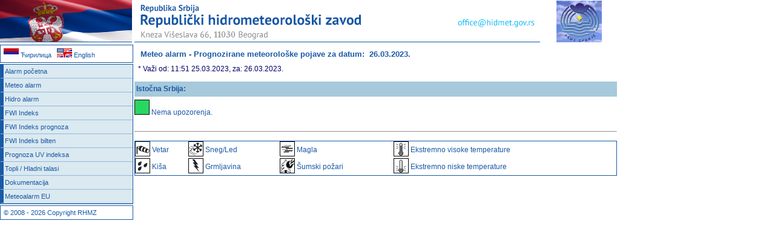

--- FILE ---
content_type: text/html; charset=UTF-8
request_url: https://www.meteoalarm.rs/latin/meteo_alarm_region.php?reg=is&dat=2023-03-26
body_size: 2396
content:
 

<!DOCTYPE html PUBLIC "-//W3C//DTD XHTML 1.0 Strict//EN"
 "http://www.w3.org/TR/xhtml1/DTD/xhtml1-strict.dtd">
<html xmlns="http://www.w3.org/1999/xhtml">
<head>
<meta http-equiv="Content-Type" content="application/xhtml+xml; charset=utf-8" />

<meta name="classification" content="meteorološki podaci" />
<meta name="keywords" content="RHMZ, Republički hidrometeorološki zavod Srbije, Republika Srbija, meteorologija, klima, klimatologija,
agrometeorologija, mreža osmatračkih stanica, bdenje, meteorološko bdenje, radarska slika, satelitska slika, stanje vremena, temperatura,
vlažnost, pritisak, atmosfersko stanje, pojave, stanje voda, vodostaj, protok, tendencija vodostaja, redovna odbrana, vanredna odbrana,
kvalitet vazduha, kvalitet voda, ibar, fenol, odbrana od grada, radarski centri, grad, led, oluja, sneg, meteo forum, produkti, bilteni, upozorenja, najave" />
<title>RHMZ - Republički Hidrometeorološki zavod Srbije Kneza Višeslava 66 Beograd::::::::::::::::::::::::::::::::::::::::::::::::::::::</title>
<meta name="robots" content="FOLLOW" />
<meta name="distribution" content="Global" />
<meta name="rating" content="General" />
<meta http-equiv="Pragma" content="no-cache" />

<link href="../meteo_alarm.css" rel="stylesheet" type="text/css" media="screen" />


</head>
<!-- Google tag (gtag.js) -->
<script async src="https://www.googletagmanager.com/gtag/js?id=G-6DGFCE3ZZG"></script>
<script>
  window.dataLayer = window.dataLayer || [];
  function gtag(){dataLayer.push(arguments);}
  gtag('js', new Date());

  gtag('config', 'G-6DGFCE3ZZG');
</script>
<body>

<div id="header">
<div id="naziv">
<a href="https://www.srbija.gov.rs/" target="_blank"><img src="zastava_new.png" alt="Влада Републике Србије" width="218" height="70" /></a>
</div><!-- close div#naziv -->

<div id="naslov">
<img src="header_new_latin.png" alt="Републички хидрометеоролошки завод Србије" width="670" height="70" usemap="#Map" />
<map name="Map" id="Map">
<area shape="rect" coords="500,22,670,50" href="mailto:office@hidmet.gov.rs" alt="office@hidmet.gov.rs" />
</map>
</div><!-- close div#naslov -->

<div id="baner">
<a href="http://www.hidmet.gov.rs/index.php"><img src="logo_new.png" alt="Републички хидрометеоролошки завод Србије" width="120" height="70" /></a>
</div><!-- close div#baner -->
</div><!-- close div#header -->


<div id="content">
<div id="sadrzaj">
<h1 style="margin:10px;">Meteo alarm - Prognozirane  meteorološke pojave za datum:&nbsp;&nbsp;26.03.2023.</h1>
 &nbsp;* Važi od: 11:51 25.03.2023, za:&nbsp;26.03.2023.<br /><br />

<div id="bio">
<table>
 
  <tr style="background-color: #A6C9DB;">
    <td colspan="2" class="levo" height="25">&nbsp;<strong>Istočna Srbija:</strong></td>
    
    <tr>
    <tr><td colspan="2" height="5"></td></tr>

<tr><td colspan="2" class="levo" height="25"><img src="../mapa/lvlbox1.gif" alt="Зелено" /> Nema upozorenja.</td><tr>  
 

</table>
</div><!-- close div#bio -->
<br />
<hr />
<br />

 <div><table width="90%">
  <tr class="levo">
    <td width="25"><img src="../mapa/wtype0.gif" alt="Vetar" width="25" height="25" /></td>
    <td class="levo">&nbsp;Vetar</td>
    <td width="25"><img src="../mapa/wtype2.gif" alt="Sneg/Led" width="25" height="25" /></td>
    <td class="levo">&nbsp;Sneg/Led</td>
    <td width="25"><img src="../mapa/wtype4.gif" alt="Magla" width="25" height="25" /></td>
    <td class="levo">&nbsp;Magla</td>
    <td width="25"><img src="../mapa/wtype5.gif" alt="Ekstremno visoke temperature" width="25" height="25" /></td>
    <td class="levo">&nbsp;Ekstremno visoke temperature</td>
  </tr>
  <tr class="levo">
    <td><img src="../mapa/wtype1.gif" alt="Kiša" width="25" height="25" /></td>
    <td class="levo">&nbsp;Kiša</td>
    <td><img src="../mapa/wtype3.gif" alt="Grmljavina" width="25" height="25" /></td>
    <td class="levo">&nbsp;Grmljavina</td>
    <td><img src="../mapa/wtype7.gif" alt="Šumski požari" width="25" height="25" /></td>
    <td class="levo">&nbsp;Šumski požari</td>
    <td><img src="../mapa/wtype6.gif" alt="Ekstremno niske temperature" width="25" height="25" /></td>
    <td class="levo">&nbsp;Ekstremno niske temperature</td>
  </tr>
</table>
<br /><br />
</div> 
 
</div>
<!-- close div#sadrzaj -->
</div><!-- close div#content -->


<div id="meni">
<div id="jezik">
<a href="../index.php"><img src="srp_zas.gif" alt="Ћирилица" width="25" height="15" title="Ћирилица" />&nbsp;Ћирилица</a> &nbsp;
<a href="../index_eng.php"><img src="../eng/eng_zas.gif" alt="English" width="25" height="15" title="English" />&nbsp;English</a>
</div><!-- close div#jezik -->
<div id="links">
<ul>
<li class="nav1"><a href="../index_lat.php">Alarm početna</a></li>
<li class="nav1"><a href="meteo_alarm.php">Meteo alarm</a></li>
<li class="nav1"><a href="hidro_alarm.php">Hidro alarm</a></li>
<li class="nav1"><a href="fwi_o.php">FWI Indeks</a></li>
<li class="nav1"><a href="fwi_p.php">FWI Indeks prognoza</a></li>
<li class="nav1"><a href="pozar_bilten.php">FWI Indeks bilten</a></li>
<li class="nav1"><a href="uv1.php">Prognoza UV indeksa</a></li>
<li class="nav1"><a href="talasi.php">Topli / Hladni talasi</a></li>
<li class="nav1"><a href="../index_lat.php#doku">Dokumentacija</a></li>
<li class="nav1"><a href="http://www.meteoalarm.org" target="_blank">Meteoalarm EU</a></li>


</ul>
</div><!-- close #links -->
<div id="copyright">
&copy;&nbsp;2008 - 2026&nbsp;Copyright&nbsp;RHMZ
</div><!-- close #copyright -->
</div>
<!-- close div#links -->
<script type="text/javascript">
var gaJsHost = (("https:" == document.location.protocol) ? "https://ssl." : "http://www.");
document.write(unescape("%3Cscript src='" + gaJsHost + "google-analytics.com/ga.js' type='text/javascript'%3E%3C/script%3E"));
</script>
<script type="text/javascript">
var pageTracker = _gat._getTracker("UA-171209-3");
pageTracker._initData();
pageTracker._trackPageview();
</script>
</body> 
</html>




--- FILE ---
content_type: text/css
request_url: https://www.meteoalarm.rs/meteo_alarm.css
body_size: 12894
content:
/* 
prvo sve da resetujemo
 */

* {
	margin: 0;
	padding: 0;
}
img, a img { border: 0; }
	
/* Headers */

h1, h2, h3, h4, h5, h6 {
	font-size: 100%;
	font-weight: normal;
}
	
/* Lists */
	
ul, ol, dl, li, dt, dd {
	list-style: none;
}

/* Forms */

form, fieldset {
	border: 0;
}	
legend {
	color: #000;
}
input, textarea, select, button {
	font-size: 100%;
	font-family: serif;
}
/* select {
	margin: inherit;
} */
/* Tables */

table {
	border-collapse: collapse;
	border: 0;
}
td, th, caption {
	font-size: 100%;
	font-weight: normal;
	text-align: left;
}
/* kraj resetovanja */


/*  --------- vazno za pozicioniranje ne dirati bez preke potrebe - POCETAK -----  */
html, body
   {
   margin: 0px;
   padding: 0px;
/*   width: 1015px; */
   }
#header
	{
	position: absolute;
	top: 0px;
	left: 0px;
	}
/* sve ovo zbog IE/PHP include problema	POCETAK ----- */
#naziv, #naslov, #baner
	{
	position: absolute;
	top: 0px;
	}	
#naziv
	{
	left: 0px;
	}
#naslov
	{
	left: 222px;
	}
#baner
	{
	left: 896px;
	}
/* sve ovo zbog IE/PHP include problema	KRAJ ----- */		
#meni
	{
	position: absolute;
	top: 72px;
	bottom: 0px;
	left: 0px;
	width: 220px;
	}	
#copyright	
	{
	bottom: 0px;
	left: 0px;
	}
#content
	{
	position: absolute;
	top: 72px;
	bottom: 0px;
	left: 220px;
	width: 800px;  
	margin-left: 2px; 
	}
/*  --------- vazno za pozicioniranje ne dirati bez preke potrebe - KRAJ -----  */
   
body
	{
	font-family: Verdana, Geneva, Lucida, Arial, Helvetica, sans-serif;
	}
h1
    {
	font-size: 13px;
	}
	
body, caption, thead a:hover, .plavapozadina a:hover
	{
	font-size: 12px;
	}
	
.map
	{
	font-size: 11px;
	}
/* nepromenjivo bez obzira na izabrani font POCETAK */
#naziv a:link, #naziv a:visited, #naziv a:hover, #jezik a:link, #jezik a:visited, #jezik a:hover, #wmo, #copyright
	{
	font-size: 11px;
	}
/* nepromenjivo bez obzira na izabrani font KRAJ */	

/* meni - sa ovim jako oprezno POCETAK */
#links .nav a, #links .nav a:hover
	{
	font-size: 12px;
	font-weight: bolder;
	}
#links .nav1 a, #links .nav1 a:hover, .naslov, .malinaslov, .naslov_prazan
    	{
	font-size: 11px;
	}
#links .nav2 a, #links .nav2 a:hover
    	{
    	font-size: 10px;
	}
/* meni - sa ovim jako oprezno KRAJ */

thead th, thead a:link, thead a:visited, .plavapozadina, .plavapozadina a:link, .plavapozadina a:visited, tfoot td, tfoot a:link, tfoot a:visited, tfoot a:hover, .bela75, .conf, .crvena, .c0, .c1, .c2, .c3, .c4, .c5, .c6, .dno, .lejeri, .map1, .nav1, .plavi_tekst08, .siva75
	{
	font-size: 10px;
	}

.map2, .nav2, .malitekst, .tekst, .tekst_prazan	
	{
	font-size: 9px;
	}	
hr 
    {
	font-size: 2px;
	}		
	

/* osnovne boje POCETAK */
#meni, hr, li a:link, li a:visited, #copyright a:link, #copyright a:visited, #wmo a:link, #wmo a:visited, body, h1, td, td a:link, td a:visited, caption, .lejeri, .map1 a:link, .map1 a:visited, .map2 a:link, .map2 a:visited, .plavi_tekst08, .plavi_tekst, .td1, #copyright, #wmo, #jezik a:link, #jezik a:visited, #naziv a:link, #naziv a:visited, .naslov a:link, .naslov a:visited, .malinaslov a:link, .naslov a:visited, .naslov_prazan a:link, .naslov_prazan a:visited
	{
	color: #1A5AA6;
	}
h1 a:link, h1 a:visited, li a:hover, #copyright a:hover, #jezik a:hover, #naziv a:hover, #wmo a:hover, tfoot a:hover, thead a:hover, .plavapozadina a:hover, td a:hover, .map a:hover, .map1 a:hover, .map2 a:hover, tfoot a:link, tfoot a:visited
    {
	color: #FFCC00;
	}
 thead th, thead a:link, thead a:visited, .plavapozadina, .plavapozadina a:link, .plavapozadina a:visited, tfoot td, .map a:link, .map a:visited, #naziv, .c6
	{
	color: #FFFFFF;
	}
.bela75
	{
	background-color: #FFFFFF;
	}	
			
tfoot, tfoot a:hover, th, thead a:hover, .plavapozadina, .plavapozadina a:hover, .map a:hover, .map1 a:hover, .map2 a:hover, .c6, .map
	{
	background-color: #1A5AA6;
	}   
body, #copyright, #jezik, #links, #naziv, #wmo
	{
	background-color: #FFFFFF;
	}	

/* osnovne boje KRAJ */

/* HTML elementi */

li a:link, li a:visited, #copyright a:link, #copyright a:visited, tfoot a:link, tfoot a:visited,  #naziv a:link, #naziv a:visited, #wmo a:link, #wmo a:visited, #content a:link, #content a:visited, td, td a:link, td a:visited, #jezik a:link, #jezik a:visited
	{
	text-decoration: none;
	}
caption
	{
	display: block;
	}
h1
    {
	margin-bottom: 13px;
	}	
#foot, #jezik_mob, #naslov_mob
   {
   display: none;
   }	
table
	{
    border: 1px solid #1A5AA6;
	width: 100%;
    margin-bottom: 10px;	
	}

#bio table
	{
    border: 0px;
	width: 100%;
	}	
	
td, td a:link, td a:visited, thead th, thead a:link, thead a:visited, .plavapozadina, .plavapozadina a:link, .plavapozadina a:visited, tfoot td, thead a:hover, .plavapozadina a:hover
	{
	font-weight: normal;
	text-align: center;
	}
td a:link, td a:visited, td a:hover, h1, caption, .bold, .lejeri, .map, .td1  
	{
	font-weight: bold;
	}
tfoot td, tfoot a:link, tfoot a:visited, tfoot a:hover
	{
	font-style: italic;
	}

/* HTML elementi  kraj */

/* HTML elementi  kontejneri */

#aktivnosti
{
	margin-top:10px;
}
#clear_floats
{
	clear:both;
}
#copyright, #jezik
	{
	padding-top: 5px;
	padding-left: 5px;
	border: 1px solid #1A5AA6;
	padding-bottom: 5px;
	text-align: left;
	vertical-align: middle;
	}
#jezik
	{
    margin-top: 2px;
	}
#komentar	
    {
	margin-top: 5px;
	margin-left: 5px;
	clear: both;
	}
#links
	{
	margin-top: 2px;
	margin-bottom: 2px;
	border: 1px solid #1A5AA6;
	}
	
#mapa, #mapa1, #mapa2
	{
	float: left;
	width: 250px;
	}

.month
	{
	width: 350px;
	}	
	
#napomena130 /* povrsinske_index*/
    {
	position: absolute;
	top: 34px;
	left: 300px;
	height: 672px;
	width: 130px;
	}		
#napomena200, #napomena300
    {
/*	margin-left: 10px; */
	padding-left: 10px;
	}
#napomena200	
    {
	width: 200px;
	}
#napomena300
    {
	width: 300px;
	}	
#napomena275_450, #napomena350_450, #napomena200, #napomena300	/* opera */
    {
    position: absolute; 
	top: 30px;
	left: 450px;
	height: 672px;
	/* margin-left: 455px;
	margin-top: 15px; */
	}	
#napomena275_450 
    {
	width: 270px;
	}
#napomena350_450 
    {
	width: 300px;
	}
#napomena_alarm 
    {
	position: absolute;
	top: 50px;
	left: 410px;
	width: 370px;
	float:left;	 
	}	
#napomena300_300
    {
    position: absolute; 
	top: 30px;
	left: 310px;
	width: 450px;
	}
#napomena300_300 table
    {
	width: 410px;
	}		 
#napomena500
    {
	width: 370px;
	float: right;
	}
#napomena600	
    {
    position: absolute; 
	top: 20px;
	left: 610px;
	}
#napomena_grafikon	
    {
	position: absolute; 
	top: 180px;
	left: 530px;
	width: 200px;
	}			
#podaci_stanica	
	{
	width: 500px;
	margin-left: 245px;
	margin-top: 15px;
	}

#dunav
	{
	clear: both;
	width: 250px;
	}
#dun_leg
	{
	clear: both;
	width: 650px;
	}	
#sadrzaj	
	{
	color: #000066;
	width: 797px;  
	/* padding: 2px; */
	}
#sadrzaj li	
	{
	list-style-position: inside;
	list-style-type: square;
	}
		
#slika, #slika_kv
	{
	width: 350px;
	margin-left: 3px;
	float: left;
	display: block;
	}
#slika
	{
	height: 650px;
	}
#slika_kv
	{
	height: 370px;
	}		
#google
	{
	margin-left: 3px;
	float: left;
	display: block;
	}
	
#slika_pracenje
	{
	width: 400px;
	margin-left: 3px;
	float: left;
	display: block;
	}
	
#slika_izv
	{
	position: absolute;
	top: 34px;
	left: 5px;
	width: 450px;
	height: 672px;
	float: left;
	}	
	
#slika_alarm
	{
	position: absolute;
	top: 50px;
	left: 5px;
	width: 400px;
	height: 598px;
	float: left;
	display:block; 
	border:solid 1px #64BEF7;
	}		

#slika_450
	{
	margin-left: 450px; /* povrsinske_index*/
	}
#slika_stanica	
	{
	float: left;
	width: 200px;
	height: 200px;
	margin-left: 5px;
	margin-top: 15px;
	}
	
#slika_naslovna, #srednji_blok	
	{
	margin-left: 10px;
	margin-top: 10px;
	display: block;
	}
#slika_naslovna	
	{
	float: left;
	}	
#srednji_blok	
	{
	float: left;
	height: auto;
	}
#wmo
	{
	padding-top: 5px;
	padding-bottom: 5px;
	padding-left: 35px;
	margin-bottom: 2px;
	background-image: url(../ikonice/logo/linkovi.gif);
	background-repeat: no-repeat;
	background-position: left center;
	height: 80px;
	width: 183px;
	border: 1px solid #1A5AA6;
	}
	
#links ul, #srednji_blok ul, #srednji_blok li
{
list-style: none;
margin: 0;
padding: 0;
border: none;
}
#srednji_blok ul
{
border-top: 1px solid #90bade;
margin: 0;
}
#links li
{
border-bottom: 1px solid #90bade;
margin: 0;
}
#srednji_blok li
{
	border-bottom: 1px solid #90bade;
	margin: 0;
}
#links li a
{
display: block;
padding: 5px 5px 5px 2px;
border-left: 5px solid #1A5AA6;
color: #1A5AA6;
text-decoration: none;
}
#links.nav2 img
	{
	vertical-align: middle;
	}
#srednji_blok li a
{
display: block;
padding: 5px 5px 5px 5px;
/* border-right: 5px solid #1A5AA6; */
color: #1A5AA6;
text-decoration: none;
}

#srednji_blok li a img
{
	vertical-align: bottom;
}

html>body #links li a { width: auto; }

#links li a:hover
{
border-left: 5px solid #1c64d1;
background-color: #2586d7;
color: #fff;
}
#srednji_blok li a:hover
{
/* border-right: 5px solid #1c64d1; */
background-color: #2586d7;
color: #fff;
}	
/* HTML elementi  kontejneri KRAJ */	
		
.blok
	{
	width: auto;
	clear: both;
	}				
.conf 
	{
	list-style-type: none;
	text-align: left;
	font-size: 10px;
	margin-left: -15px;
	margin-top: 0;
	}
.crveni_tekst
	{
	color: #FF0000;
	}
.crvena
	{
	font-size: 10px;
	background-color: #FF0000;
	}

.c0, .c1, .c2, .c3, .c4, .c5, .c6, .c- {
	font-weight: bold;
	background-color: #EBF8FB;
	border-top-color: #EBF8FB;
	border-top-style: solid;
	border-top-width: thin;
	border-left-color: #EBF8FB;
	border-left-style: solid;
	border-left-width: thin;
	}
.c0
	{
	color: #0066cc;
	}	
.c1, .c-
	{
	color: #333399;
	}
.c2 
	{
	color: #009900;
	}
.c3 
	{
	color: #FFFF00;
	}
.c4 
	{
	color: #FF9900;
	}
.c5  
	{
	color: #FB5656;
	}			
.desno
	{
	text-align: right;
	}
.dno
	{
	border-bottom-color: #64BEF7;
	border-bottom-style: dashed;
	border-bottom-width: thin;
	}	
.lejeri
	{
	position:absolute;
	width:36px;
	height:23px;
	z-index:11;
	}		
.levo
	{
	text-align: left;
	}
.map, .map1, .map2  
	{
	list-style-type: none;
	text-align: left;
	line-height: 15px;
	}
.map 
	{
	border-color: #FFFFFF;
	border-style: solid;
	border-width: 1px;
	padding-left: 5px;
	}
.map1 
	{
	margin-left: 10px;
	list-style-type: disc;
	list-style-position: inside;
	}	
.map2 
	{
	margin-left: 15px;
	}

.nav1, .naslov, .naslov_prazan
	{
background-color: #DBE9F0;
	}
.nav2, .malinaslov
	{
background-color: #A6C9DB;
	}


.okvir {
	border: 1px solid #000000;
	display: block;
	width: 730px;
	}	
.radari
	{
	float: left;
	width: 185px;
	margin-bottom: 5px;
	}	
.radio_logo	
	{
    float: left;
	text-align: center;
	}			
.slika_izv
	{
	position: absolute;
	top: 0px;
	left: 0px;
	}			
.tekst
	{
	left: 10px;
	top: 5px;
	position: relative;
	}	
.td1 
	{
	background-color: #64BEF7;
	border-bottom-color: #EBF8FB;
	border-bottom-style: solid;
	border-bottom-width: thin;
	border-right-color: #EBF8FB;
	border-right-style: solid;
	border-right-width: thin;
	}
.tradio
	{
    clear: left;
	}
.tradio, .tradio_sr 
	{
	border-collapse: collapse;
	border: 1px solid #1A5AA6;
	width: 240px;
	margin-bottom: 10px;
	float: left;
	}	
.uokviren
	{
	border: 1px solid #999999;
	}
.dejstvo {
	font-family: Verdana, Arial, Helvetica, sans-serif;
	font-size: 10px;
	background-color: #FF3300;
}
.pracenje {
	font-family: Verdana, Arial, Helvetica, sans-serif;
	font-size: 10px;
	background-color: #66FF33;
}

.steta {
	font-family: Verdana, Arial, Helvetica, sans-serif;
	font-size: 10px;
	background-color: #AA0055;
}

select, input, textarea
{
	font-family: Verdana, Geneva, Lucida, Arial, Helvetica, sans-serif;
	font-size: 10px;
}
.bg_stanica
{
font-size:11px;
font-family: Verdana, Geneva, Lucida, Arial, Helvetica, sans-serif;
font-weight:bold;
color: #FFFFFF;
margin-top:5px;
margin-bottom:5px;
}
.bg_stanica_parametar
{
font-size:9px;
font-family: Verdana, Geneva, Lucida, Arial, Helvetica, sans-serif;
color: #004080;
}
#sadrzaj a:link, a:visited
	{
	text-decoration: none;
	}
.velikibox, .velikiboxdesno, .velikiboxuski, .velikibox_prazan 
	{
	border-style: solid;
	border-width: 1px;
	border-color: #1A5AA6;
	height: 100px; 
	display: block;
	margin-bottom: 10px;
	width: 797px;
	clear: left;
	}	
.velikiboxuski 
	{
	height: 70px;
	}

.maliboxlevo, .maliboxl, .malibox 
	{
	border-style: solid;
	border-width: 1px;
	border-color: #1A5AA6;
	width: 390px;
	height: 70px;
	display: block;
	margin-bottom: 10px;
	}
.maliboxlevo
	{
	float: left;
	}
.malibox
	{
	margin-left: 407px;
	}
.naslov, .tekst, .naslov_prazan, .tekst_prazan  
	{
	text-align: left;
	vertical-align: top;
	padding-left: 5px;
	padding-right: 10px;
	}
.naslov, .tekst 
	{
	margin-left: 150px;
	}
.slika
	{
	width: 150px;
	height: 100px;
	float: left;
	}
.malaslika
	{
	width: 100px;
	height: 70px;
	float: left;
	}
.malinaslov, .malitekst 
	{
	text-align: left;
	vertical-align: top;
	padding-left: 10px;
	padding-right: 5px;
	margin-left: 100px;
	}
.malaslika img, .slika img 
	{
	border-style: none;
	display: block;
	}

.siva75 {
    background-color: #EBF8FB;
}